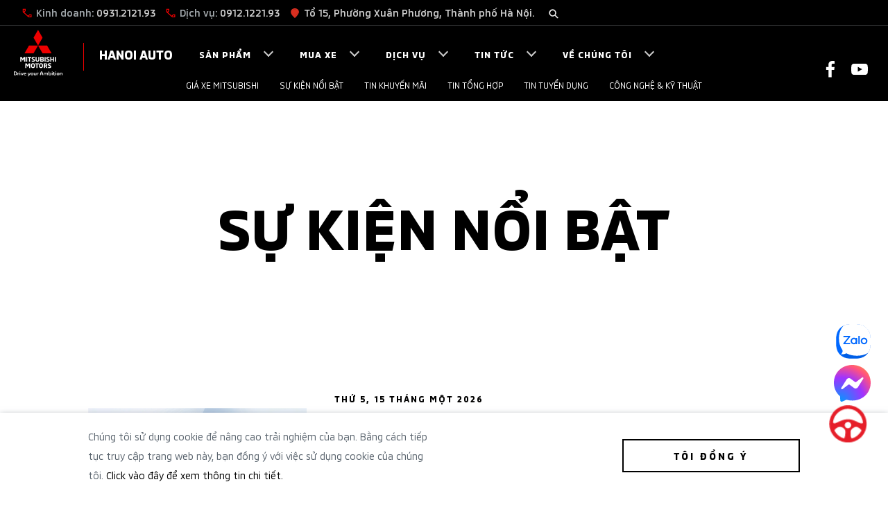

--- FILE ---
content_type: text/html; charset=UTF-8
request_url: https://hanoiauto.com.vn/tin-tuc/su-kien-noi-bat-c2/?page=25
body_size: 10479
content:
<!DOCTYPE html>
<html lang="en">

<head>
  <meta charset="UTF-8" />
  <meta name="viewport" content="width=device-width, initial-scale=1.0" />
  <meta http-equiv="X-UA-Compatible" content="ie=edge" />

  <title>Mitsubishi Hanoi Auto | Sự kiện nổi bật</title>

  <meta name="author" content="Mitsubishi Hanoi Auto" />
  <meta name="title" content="Mitsubishi Hanoi Auto | Sự kiện nổi bật" />
  <meta name="keywords" content="Mitsubishi Xpander, Mitsubishi Triton, Mitsubishi Xforce, Mitsubishi Destinator, Mitsubishi Triton, Xpander Cross" />
  <meta name="description" content="Nhà phân phối xe Mitsubishi tại Việt Nam | Phân phối các dòng xe Mitsubishi Destinator, Xforce, Xpander, Triton, Attrage, Outlander, Xpander Cross, Pajero Sport chính hãng" />

  <meta property="og:title" content="Mitsubishi Hanoi Auto | Sự kiện nổi bật" />
  <meta property="og:site_name" content="Mitsubishi Hanoi Auto" />
  <meta property="og:image" content="https://hanoiauto.com.vn/public/img/thumb-all-product.png">
  <meta property="og:url" content="https://www.hanoiauto.com.vn/tin-tuc/su-kien-noi-bat-c2/?page=25" />
  <meta property="og:description" content="Nhà phân phối xe Mitsubishi tại Việt Nam | Phân phối các dòng xe Mitsubishi Destinator, Xforce, Xpander, Triton, Attrage, Outlander, Xpander Cross, Pajero Sport chính hãng" />

  <link rel="shortcut icon" type="image/x-icon" href="/public/img/favicon.ico" />
      <link rel="stylesheet" href="/public/css/app.min.css?v=2025-03-12-1350" />
    <style>
    .header__name a {

      white-space: nowrap;
      line-height: 6.4rem;
      width: auto
    }

    @media (min-width: 1200px) {
      .nav-menu {
        left: 27rem;
      }

    }
  </style>
<!-- Google Tag Manager -->
<script>(function(w,d,s,l,i){w[l]=w[l]||[];w[l].push({'gtm.start':
new Date().getTime(),event:'gtm.js'});var f=d.getElementsByTagName(s)[0],
j=d.createElement(s),dl=l!='dataLayer'?'&l='+l:'';j.async=true;j.src=
'https://www.googletagmanager.com/gtm.js?id='+i+dl;f.parentNode.insertBefore(j,f);
})(window,document,'script','dataLayer','GTM-KN2BZ86');</script>
<!-- End Google Tag Manager -->
  <script>
    const apiDealer = 'https://www.hanoiauto.com.vn/webapi';
    const mainUrl = 'https://www.hanoiauto.com.vn';
    const crmSaleCode = '0114';
    const crmServiceCode = '0114';
    const dealerName = 'HANOI AUTO';
    const dealerEmail = 'cskh@hanoiauto.com.vn';
    const dealerSalesHotline = '0931.2121.93';
    const dealerServiceHotline = '0912.1221.93';
    const dealerWebsite = 'https://www.hanoiauto.com.vn';
    const dealerAddress = 'Tổ 15, Phường Xuân Phương, Thành phố Hà Nội. ';
    const dealerCompanyName = 'CÔNG TY CỔ PHẦN Ô TÔ HÀ NỘI';
  </script>

  <!-- Google Tag Manager NPP -->
<script>
    (function(w, d, s, l, i) {
        w[l] = w[l] || [];
        w[l].push({
            'gtm.start': new Date().getTime(),
            event: 'gtm.js'
        });
        var f = d.getElementsByTagName(s)[0],
            j = d.createElement(s),
            dl = l != 'dataLayer' ? '&l=' + l : '';
        j.async = true;
        j.src =
            'https://www.googletagmanager.com/gtm.js?id=' + i + dl;
        f.parentNode.insertBefore(j, f);
    })(window, document, 'script', 'dataLayer', 'GTM-KN2BZ86');
</script>
<!-- End Google Tag Manager -->
<script>
    window.dataLayer = window.dataLayer || [];
    dataLayer.push({
      'measurementId': 'G-V0GXJC23EE',
      'trackingId': 'G-V0GXJC23EE',
      'fbPixelId': '703137630755869',
      'orgId': 'fcef0fb27ddb927ef326b6cb04505774',
      'enableGA4': true,
      'enableMetaPixel': true,
      enableLeadCRM: true,
      crmLeadHost: 'mmv-sales-prod-api-hyh5mnigoq-as.a.run.app'
    });
    (function(w, d, s, l, i) {
      w[l] = w[l] || [];
      w[l].push({
        'gtm.start': new Date().getTime(),
        event: 'gtm.js'
      });
      var f = d.getElementsByTagName(s)[0],
        j = d.createElement(s),
        dl = l != 'dataLayer' ? '&l=' + l : '';
      j.async = true;
      j.src =
        'https://www.googletagmanager.com/gtm.js?id=' + i + dl;
      f.parentNode.insertBefore(j, f);
    })(window, document, 'script', 'dataLayer', 'GTM-M6MNVJG');
  </script>

  <!-- Google Tag Manager -->
</head>

<body>
  <h1 class="d-none">Mitsubishi Hanoi Auto</h1>
<!-- Google Tag Manager (noscript) -->
<noscript><iframe src="https://www.googletagmanager.com/ns.html?id=GTM-KN2BZ86"
height="0" width="0" style="display:none;visibility:hidden"></iframe></noscript>
<!-- End Google Tag Manager (noscript) -->
<main class="main">
  <header class="header ">
    <h2 class="d-none">Header</h2>
    <div class="header__main">
        <div class="header__bg"></div><a class="logo" href="/"><img class="img img--light" src="/public/img/logo-light.svg" alt="" /><img class="img img--black" src="/public/img/logo-black.svg" alt="" /></a>
                    <p class="header__name"><a href="/">HANOI AUTO</a></p>
        
        <button class="nav-toggle"><span class="nav-toggle__icon"></span></button>
        <div class="header__body">
            <ul class="nav-menu">
                  <li class="nav-menu__item"><span class="nav-menu__title">Sản phẩm</span>
    <div class="nav-sub">
      <div class="nav-sub__bg"></div>
      <div class="nav-sub__main">
        <div class="nav-sub__item">
          <ul class="nav-model">
                                          <li class="nav-model__item">
                  <a class="nav-model__link" href="/tat-ca-dong-xe" target="">
                    <div class="nav-model__thumb">
                      <picture>
                        <source media="(max-width: 480px)" srcset="https://www.mitsubishi-motors.com.vn/w/wp-content/uploads/2025/09/menu-all-product-1-e1765169504950.png" />
                        <source media="(max-width: 720px)" srcset="https://www.mitsubishi-motors.com.vn/w/wp-content/uploads/2025/09/menu-all-product-1-e1765169504950.png" />
                        <source media="(min-width: 1279px" srcset="https://www.mitsubishi-motors.com.vn/w/wp-content/uploads/2025/09/menu-all-product-1-e1765169504950.png">
                        <img loading="lazy" src="https://www.mitsubishi-motors.com.vn/w/wp-content/uploads/2025/09/menu-all-product-1-e1765169504950.png" class="lazyload img img--full" />
                      </picture>
                    </div>
                    <div class="nav-model__body">
                      <h3 class="nav-model__title">Tất cả dòng xe</h3>
                                          </div>
                  </a>
                </li>
                                                        <li class="nav-model__item">
                  <a class="nav-model__link" href="/destinator" target="">
                    <div class="nav-model__thumb">
                      <picture>
                        <source media="(max-width: 480px)" srcset="https://www.mitsubishi-motors.com.vn/w/wp-content/uploads/2025/10/26MY_DST_VNM_P2_MC18_side_X3N-1-e1762757633683.png" />
                        <source media="(max-width: 720px)" srcset="https://www.mitsubishi-motors.com.vn/w/wp-content/uploads/2025/10/26MY_DST_VNM_P2_MC18_side_X3N-1-e1762757633683.png" />
                        <source media="(min-width: 1279px" srcset="https://www.mitsubishi-motors.com.vn/w/wp-content/uploads/2025/10/26MY_DST_VNM_P2_MC18_side_X3N-1-e1762757633683.png">
                        <img loading="lazy" src="https://www.mitsubishi-motors.com.vn/w/wp-content/uploads/2025/10/26MY_DST_VNM_P2_MC18_side_X3N-1-e1762757633683.png" class="lazyload img img--full" />
                      </picture>
                    </div>
                    <div class="nav-model__body">
                      <h3 class="nav-model__title">Destinator</h3>
                                              <p class="nav-model__desc">Giá từ 780.000.000 VNĐ</p>
                                          </div>
                  </a>
                </li>
                                                        <li class="nav-model__item">
                  <a class="nav-model__link" href="/attrage" target="">
                    <div class="nav-model__thumb">
                      <picture>
                        <source media="(max-width: 480px)" srcset="https://www.mitsubishi-motors.com.vn/storage/content/w/wp-content/uploads/2022/05/w480-menu-attrage.webp?v=2022-08-11-1420" />
                        <source media="(max-width: 720px)" srcset="https://www.mitsubishi-motors.com.vn/storage/content/w/wp-content/uploads/2022/05/w720-menu-attrage.webp?v=2022-08-11-1420" />
                        <source media="(min-width: 1279px" srcset="https://www.mitsubishi-motors.com.vn/storage/content/w/wp-content/uploads/2022/05/menu-attrage.webp?v=2022-08-11-1420">
                        <img loading="lazy" src="https://www.mitsubishi-motors.com.vn/storage/content/w/wp-content/uploads/2022/05/menu-attrage.webp?v=2022-08-11-1420" class="lazyload img img--full" />
                      </picture>
                    </div>
                    <div class="nav-model__body">
                      <h3 class="nav-model__title">Attrage</h3>
                                              <p class="nav-model__desc">Giá từ 380.000.000 VNĐ</p>
                                          </div>
                  </a>
                </li>
                                                        <li class="nav-model__item">
                  <a class="nav-model__link" href="/xforce" target="">
                    <div class="nav-model__thumb">
                      <picture>
                        <source media="(max-width: 480px)" srcset="https://www.mitsubishi-motors.com.vn/w/wp-content/uploads/2024/01/RV-Vang-Den.png" />
                        <source media="(max-width: 720px)" srcset="https://www.mitsubishi-motors.com.vn/w/wp-content/uploads/2024/01/RV-Vang-Den.png" />
                        <source media="(min-width: 1279px" srcset="https://www.mitsubishi-motors.com.vn/w/wp-content/uploads/2024/01/RV-Vang-Den.png">
                        <img loading="lazy" src="https://www.mitsubishi-motors.com.vn/w/wp-content/uploads/2024/01/RV-Vang-Den.png" class="lazyload img img--full" />
                      </picture>
                    </div>
                    <div class="nav-model__body">
                      <h3 class="nav-model__title">Xforce</h3>
                                              <p class="nav-model__desc">Giá từ 599.000.000 VNĐ</p>
                                          </div>
                  </a>
                </li>
                                                        <li class="nav-model__item">
                  <a class="nav-model__link" href="/newxpander" target="">
                    <div class="nav-model__thumb">
                      <picture>
                        <source media="(max-width: 480px)" srcset="https://www.mitsubishi-motors.com.vn/w/wp-content/uploads/2025/09/26MY_XP_VNM_P2_side_W81-7-e1762739509316.png" />
                        <source media="(max-width: 720px)" srcset="https://www.mitsubishi-motors.com.vn/w/wp-content/uploads/2025/09/26MY_XP_VNM_P2_side_W81-7-e1762739509316.png" />
                        <source media="(min-width: 1279px" srcset="https://www.mitsubishi-motors.com.vn/w/wp-content/uploads/2025/09/26MY_XP_VNM_P2_side_W81-7-e1762739509316.png">
                        <img loading="lazy" src="https://www.mitsubishi-motors.com.vn/w/wp-content/uploads/2025/09/26MY_XP_VNM_P2_side_W81-7-e1762739509316.png" class="lazyload img img--full" />
                      </picture>
                    </div>
                    <div class="nav-model__body">
                      <h3 class="nav-model__title">New Xpander</h3>
                                              <p class="nav-model__desc">Giá từ 659.000.000 VNĐ</p>
                                          </div>
                  </a>
                </li>
                                                                                  <li class="nav-model__item">
                  <a class="nav-model__link" href="/new-xpander-cross" target="">
                    <div class="nav-model__thumb">
                      <picture>
                        <source media="(max-width: 480px)" srcset="https://www.mitsubishi-motors.com.vn/w/wp-content/uploads/2025/09/26MY_XS_VNM_P2X_side_C31-4-2.png" />
                        <source media="(max-width: 720px)" srcset="https://www.mitsubishi-motors.com.vn/w/wp-content/uploads/2025/09/26MY_XS_VNM_P2X_side_C31-4-2.png" />
                        <source media="(min-width: 1279px" srcset="https://www.mitsubishi-motors.com.vn/w/wp-content/uploads/2025/09/26MY_XS_VNM_P2X_side_C31-4-2.png">
                        <img loading="lazy" src="https://www.mitsubishi-motors.com.vn/w/wp-content/uploads/2025/09/26MY_XS_VNM_P2X_side_C31-4-2.png" class="lazyload img img--full" />
                      </picture>
                    </div>
                    <div class="nav-model__body">
                      <h3 class="nav-model__title">New Xpander Cross</h3>
                                              <p class="nav-model__desc">Giá từ 699.000.000 VNĐ</p>
                                          </div>
                  </a>
                </li>
                                                                                                            <li class="nav-model__item">
                  <a class="nav-model__link" href="/all-new-triton" target="">
                    <div class="nav-model__thumb">
                      <picture>
                        <source media="(max-width: 480px)" srcset="https://www.mitsubishi-motors.com.vn/w/wp-content/uploads/2024/09/All-New-Triton-Thmnail.png" />
                        <source media="(max-width: 720px)" srcset="https://www.mitsubishi-motors.com.vn/w/wp-content/uploads/2024/09/All-New-Triton-Thmnail.png" />
                        <source media="(min-width: 1279px" srcset="https://www.mitsubishi-motors.com.vn/w/wp-content/uploads/2024/09/All-New-Triton-Thmnail.png">
                        <img loading="lazy" src="https://www.mitsubishi-motors.com.vn/w/wp-content/uploads/2024/09/All-New-Triton-Thmnail.png" class="lazyload img img--full" />
                      </picture>
                    </div>
                    <div class="nav-model__body">
                      <h3 class="nav-model__title">All-New Triton</h3>
                                              <p class="nav-model__desc">Giá từ 655.000.000 VNĐ</p>
                                          </div>
                  </a>
                </li>
                                                                                                                                      <li class="nav-model__item">
                  <a class="nav-model__link" href="/pajero-sport" target="">
                    <div class="nav-model__thumb">
                      <picture>
                        <source media="(max-width: 480px)" srcset="https://www.mitsubishi-motors.com.vn/storage/content/w/wp-content/uploads/2023/11/w480-ps-2tone-thumbnail-1.webp?v=2022-08-11-1420" />
                        <source media="(max-width: 720px)" srcset="https://www.mitsubishi-motors.com.vn/storage/content/w/wp-content/uploads/2023/11/w720-ps-2tone-thumbnail-1.webp?v=2022-08-11-1420" />
                        <source media="(min-width: 1279px" srcset="https://www.mitsubishi-motors.com.vn/storage/content/w/wp-content/uploads/2023/11/ps-2tone-thumbnail-1.webp?v=2022-08-11-1420">
                        <img loading="lazy" src="https://www.mitsubishi-motors.com.vn/storage/content/w/wp-content/uploads/2023/11/ps-2tone-thumbnail-1.webp?v=2022-08-11-1420" class="lazyload img img--full" />
                      </picture>
                    </div>
                    <div class="nav-model__body">
                      <h3 class="nav-model__title">Pajero Sport</h3>
                                              <p class="nav-model__desc">Giá từ 1.130.000.000 VNĐ</p>
                                          </div>
                  </a>
                </li>
                                    </ul>
        </div>

                  <div class="nav-sub__item">
            <div class="nav-button">
                                                <a class="btn" href="/dang-ky-lai-thu"><span class="btn__text">Đăng ký lái thử</span></a>
                                                                <a class="btn" href="/download-brochure"><span class="btn__text">Tải Brochure</span></a>
                                            <!-- <a class="btn" href="javascript:;"><span class="btn__text">Video giới thiệu sản phẩm</span></a> -->
            </div>
          </div>
        
      </div>
    </div>
  </li>
                                                                                        <li class="nav-menu__item"><span class="nav-menu__title">Mua xe</span>
                                <div class="nav-sub">
                                    <div class="nav-sub__bg"></div>
                                    <div class="nav-sub__main">
                                        <div class="nav-sub__thumb">
                                            <div class="nav-car">

                                                <picture>
                                                    <source media="(max-width: 480px)" srcset="https://www.hanoiauto.com.vn/w/wp-content/uploads/2023/03/offers-menu.png" />
                                                    <source media="(max-width: 720px)" srcset="https://www.hanoiauto.com.vn/w/wp-content/uploads/2023/03/offers-menu.png" />
                                                    <source media="(min-width: 1279px" srcset="https://www.hanoiauto.com.vn/w/wp-content/uploads/2023/03/offers-menu.png">
                                                    <img loading="lazy" src="https://www.hanoiauto.com.vn/w/wp-content/uploads/2023/03/offers-menu.png" class="lazyload img img--full" />
                                                </picture>

                                            </div>
                                        </div>
                                        <div class="nav-sub__body">
                                            <ul class="nav-right">
                                                                                                                                                                                                                                                                <li class="nav-right__item"><a class="nav-right__link" href="/bang-gia">Bảng giá</a></li>
                                                                                                                                                                                                                <li class="nav-right__item"><a class="nav-right__link" href="/khuyen-mai">Khuyến mãi</a></li>
                                                                                                                                                                                                                <li class="nav-right__item"><a class="nav-right__link" href="/du-tinh-chi-phi">Dự tính chi phí</a></li>
                                                                                                                                                                                                                <li class="nav-right__item"><a class="nav-right__link" href="/tinh-gia-tra-gop">Chương trình trả góp MAF</a></li>
                                                                                                                                                                                                                <li class="nav-right__item"><a class="nav-right__link" href="/ban-hang-du-an">Bán hàng dự án</a></li>
                                                                                                                                                                                                                <li class="nav-right__item"><a class="nav-right__link" href="/dang-ky-lai-thu">Đăng ký lái thử</a></li>
                                                                                                                                                                                                                <li class="nav-right__item"><a class="nav-right__link" href="/phu-kien">Phụ kiện chính hãng</a></li>
                                                                                                                                                                                                                                                                                                                                                                                                                                                                                                                                                                                                                                                                                                                                                                                                                                                                                                                                                                                                                                                                                                                                                                                                                                                                                                                                                                                                                                                                                                                                                                                                                                                                                                                                                                                                                                                                                                                                                                                                                                                                                                                                                                                                                                </ul>
                                        </div>
                                    </div>
                                </div>
                            </li>
                                                                                                                                                                                                                                                                                                                                                                                                                    <li class="nav-menu__item"><span class="nav-menu__title">Dịch vụ</span>
                                <div class="nav-sub">
                                    <div class="nav-sub__bg"></div>
                                    <div class="nav-sub__main">
                                        <div class="nav-sub__thumb">
                                            <div class="nav-car">

                                                <picture>
                                                    <source media="(max-width: 480px)" srcset="https://www.hanoiauto.com.vn/w/wp-content/uploads/2023/03/service-menu-min-e1685346439619.png" />
                                                    <source media="(max-width: 720px)" srcset="https://www.hanoiauto.com.vn/w/wp-content/uploads/2023/03/service-menu-min-e1685346439619.png" />
                                                    <source media="(min-width: 1279px" srcset="https://www.hanoiauto.com.vn/w/wp-content/uploads/2023/03/service-menu-min-e1685346439619.png">
                                                    <img loading="lazy" src="https://www.hanoiauto.com.vn/w/wp-content/uploads/2023/03/service-menu-min-e1685346439619.png" class="lazyload img img--full" />
                                                </picture>

                                            </div>
                                        </div>
                                        <div class="nav-sub__body">
                                            <ul class="nav-right">
                                                                                                                                                                                                                                                                                                                                                                                                                                                                                                                                                                                                                                                                                                                                                                                                                                                                                                                                                                                                                                                                                                <li class="nav-right__item"><a class="nav-right__link" href="/dich-vu/chinh-sach-bao-hanh">Chính sách bảo hành</a></li>
                                                                                                                                                                                                                <li class="nav-right__item"><a class="nav-right__link" href="/dich-vu/bao-duong-nhanh">Bảo dưỡng nhanh</a></li>
                                                                                                                                                                                                                <li class="nav-right__item"><a class="nav-right__link" href="/dich-vu/bao-duong">Các hạng mục bảo dưỡng</a></li>
                                                                                                                                                                                                                <li class="nav-right__item"><a class="nav-right__link" href="/dich-vu/phu-tung">Thông tin phụ tùng</a></li>
                                                                                                                                                                                                                <li class="nav-right__item"><a class="nav-right__link" href="/dich-vu/dat-lich-dich-vu">Đặt lịch dịch vụ</a></li>
                                                                                                                                                                                                                                                                                                                    <li class="nav-right__item"><a class="nav-right__link" href="/dich-vu/ung-dung-khach-hang">Ứng dụng Mitsubishi Connect+</a></li>
                                                                                                                                                                                                                <li class="nav-right__item"><a class="nav-right__link" href="/huong-dan-su-dung">Tài liệu hướng dẫn sử dụng</a></li>
                                                                                                                                                                                                                <li class="nav-right__item"><a class="nav-right__link" href="/ke-hoach-bao-tri-xe">Kế hoạch bảo dưỡng xe</a></li>
                                                                                                                                                                                                                                                                                                                                                                                                                                                                                                                                                                                                                                                                                                                                                                                                                                                                                                                                                                                                                                                                                                                                                                                        </ul>
                                        </div>
                                    </div>
                                </div>
                            </li>
                                                                                                                                                                                                                                                                                                                                                                                                                                                                                                            <li class="nav-menu__item"><span class="nav-menu__title">Tin tức</span>
                                <div class="nav-sub">
                                    <div class="nav-sub__bg"></div>
                                    <div class="nav-sub__main">
                                        <div class="nav-sub__thumb">
                                            <div class="nav-car">

                                                <picture>
                                                    <source media="(max-width: 480px)" srcset="https://www.hanoiauto.com.vn/w/wp-content/uploads/2023/03/news-menu-21.png" />
                                                    <source media="(max-width: 720px)" srcset="https://www.hanoiauto.com.vn/w/wp-content/uploads/2023/03/news-menu-21.png" />
                                                    <source media="(min-width: 1279px" srcset="https://www.hanoiauto.com.vn/w/wp-content/uploads/2023/03/news-menu-21.png">
                                                    <img loading="lazy" src="https://www.hanoiauto.com.vn/w/wp-content/uploads/2023/03/news-menu-21.png" class="lazyload img img--full" />
                                                </picture>

                                            </div>
                                        </div>
                                        <div class="nav-sub__body">
                                            <ul class="nav-right">
                                                                                                                                                                                                                                                                                                                                                                                                                                                                                                                                                                                                                                                                                                                                                                                                                                                                                                                                                                                                                                                                                                                                                                                                                                                                                                                                                                                                                                                                                                                                                                                                                                                                                                                                                                                                                                                                                                                                                                                                                                                                                                                                        <li class="nav-right__item"><a class="nav-right__link" href="/tin-tuc/gia-xe-mitsubishi-c9">Giá xe Mitsubishi</a></li>
                                                                                                                                                                                                                <li class="nav-right__item"><a class="nav-right__link" href="/tin-tuc/su-kien-noi-bat-c2">Sự kiện nổi bật</a></li>
                                                                                                                                                                                                                <li class="nav-right__item"><a class="nav-right__link" href="/tin-tuc/tin-khuyen-mai-c5">Tin khuyến mãi</a></li>
                                                                                                                                                                                                                <li class="nav-right__item"><a class="nav-right__link" href="/tin-tuc/tin-tong-hop-c3">Tin tổng hợp</a></li>
                                                                                                                                                                                                                <li class="nav-right__item"><a class="nav-right__link" href="/tin-tuc/tin-tuyen-dung-c4">Tin tuyển dụng</a></li>
                                                                                                                                                                                                                <li class="nav-right__item"><a class="nav-right__link" href="/tin-tuc/cong-nghe-ky-thuat-c15">Công nghệ & Kỹ thuật</a></li>
                                                                                                                                                                                                                                                                                                                                                                                                                                                            </ul>
                                        </div>
                                    </div>
                                </div>
                            </li>
                                                                                                                                                                                                                                                                                                                                                                        <li class="nav-menu__item"><span class="nav-menu__title">Về chúng tôi</span>
                                <div class="nav-sub">
                                    <div class="nav-sub__bg"></div>
                                    <div class="nav-sub__main">
                                        <div class="nav-sub__thumb">
                                            <div class="nav-car">

                                                <picture>
                                                    <source media="(max-width: 480px)" srcset="https://www.hanoiauto.com.vn/w/wp-content/uploads/2023/03/ve-chung-toi-2-min.png" />
                                                    <source media="(max-width: 720px)" srcset="https://www.hanoiauto.com.vn/w/wp-content/uploads/2023/03/ve-chung-toi-2-min.png" />
                                                    <source media="(min-width: 1279px" srcset="https://www.hanoiauto.com.vn/w/wp-content/uploads/2023/03/ve-chung-toi-2-min.png">
                                                    <img loading="lazy" src="https://www.hanoiauto.com.vn/w/wp-content/uploads/2023/03/ve-chung-toi-2-min.png" class="lazyload img img--full" />
                                                </picture>

                                            </div>
                                        </div>
                                        <div class="nav-sub__body">
                                            <ul class="nav-right">
                                                                                                                                                                                                                                                                                                                                                                                                                                                                                                                                                                                                                                                                                                                                                                                                                                                                                                                                                                                                                                                                                                                                                                                                                                                                                                                                                                                                                                                                                                                                                                                                                                                                                                                                                                                                                                                                                                                                                                                                                                                                                                                                                                                                                                                                                                                                                                                                                                                                                                                                                                                                                                                                                                                                                                                                                                                                    <li class="nav-right__item"><a class="nav-right__link" href="/ve-chung-toi">Giới thiệu</a></li>
                                                                                                                                                                                                                <li class="nav-right__item"><a class="nav-right__link" href="/ve-chung-toi/lien-he">Liên hệ</a></li>
                                                                                                                                                </ul>
                                        </div>
                                    </div>
                                </div>
                            </li>
                                                                                                                                                                </ul>
            <ul class="nav-contact">
                                    <li class="nav-contact__item">
                        <i class="icon icon--phone"></i>
                        <i class="icon icon--phone-red"></i>
                        <span>Kinh doanh:
                                                                                            <a href="tel:0931.2121.93">0931.2121.93</a>
                            
                        </span>
                    </li>
                
                                    <li class="nav-contact__item">
                        <i class="icon icon--phone"></i>
                        <i class="icon icon--phone-red"></i>
                        <span>Dịch vụ:
                                                                                            <a href="tel:0912.1221.93">0912.1221.93</a>
                                                    </span>
                    </li>
                
                                                                                        <li class="nav-contact__item">
                                <i class="icon icon--location-grey"></i>
                                <i class="icon icon--location-red"></i>
                                <a href="https://www.google.com/maps/place/%C4%90%E1%BA%A1i+L%C3%BD+Mitsubishi+C%E1%BA%A7u+Di%E1%BB%85n+-+Hanoi+Auto/@21.0476961,105.7430973,17z/data=!4m6!3m5!1s0x3134559a5c4b5c25:0x75290a4e2cb31ec1!8m2!3d21.0476963!4d105.7447074!16s%2Fg%2F11ghnyr1jf?entry=tts&shorturl=1" target="_blank">Tổ 15, Phường Xuân Phương, Thành phố Hà Nội. </a>
                            </li>
                                                            
                <li class="nav-contact__item">
                    <form class="search-holder" method="get" action="/ket-qua-tim-kiem">
                        <div class="search-holder__group">
                            <input class="search-holder__control" type="text" name="s" placeholder="Nhập từ khoá" />
                        </div>
                        <button class="btn"><i class="icon icon--search"></i></button>
                    </form>
                </li>
            </ul>
                            <ul class="nav-social">
                                            <li class="nav-social__item">
                            <a target="_blank" class="nav-social__link" href="https://www.facebook.com/Hanoiauto">
                                <img class="img lazyload" data-src="https://www.hanoiauto.com.vn/w/wp-content/uploads/2023/03/facebook.svg" alt="" />
                            </a>
                        </li>
                                            <li class="nav-social__item">
                            <a target="_blank" class="nav-social__link" href="https://www.youtube.com/@MitsubishiHanoiAuto">
                                <img class="img lazyload" data-src="https://www.hanoiauto.com.vn/w/wp-content/uploads/2023/03/youtube.svg" alt="" />
                            </a>
                        </li>
                                    </ul>
                    </div>
    </div>
<div class="header__foot">
  <div class="nav-more-wrap">
    <ul class="nav-more">
                                                                                                                                                                                                                                                                                                            <li class="nav-more__item ">
            <a class="nav-more__link" href="/tin-tuc/gia-xe-mitsubishi-c9">Giá xe Mitsubishi</a>
          </li>
                                          <li class="nav-more__item ">
            <a class="nav-more__link" href="/tin-tuc/su-kien-noi-bat-c2">Sự kiện nổi bật</a>
          </li>
                                          <li class="nav-more__item ">
            <a class="nav-more__link" href="/tin-tuc/tin-khuyen-mai-c5">Tin khuyến mãi</a>
          </li>
                                          <li class="nav-more__item ">
            <a class="nav-more__link" href="/tin-tuc/tin-tong-hop-c3">Tin tổng hợp</a>
          </li>
                                          <li class="nav-more__item ">
            <a class="nav-more__link" href="/tin-tuc/tin-tuyen-dung-c4">Tin tuyển dụng</a>
          </li>
                                          <li class="nav-more__item ">
            <a class="nav-more__link" href="/tin-tuc/cong-nghe-ky-thuat-c15">Công nghệ & Kỹ thuật</a>
          </li>
                                                            </ul>
  </div>
  <div class="nav-mobile">
    <div class="nav-mobile__title">Tin tức</div>
    <div class="nav-dropdown">
              <div class="nav-dropdown__current">Tin tức</div>
            <div class="nav-dropdown__body">
        <ul class="nav-dropdown__menu">
                                                                                                                                                                                                                                                                                                                                                                                                                                                                      <li class="nav-dropdown__item ">
                <a class="nav-dropdown__link" href="/tin-tuc/gia-xe-mitsubishi-c9">Giá xe Mitsubishi</a>
              </li>
                                                <li class="nav-dropdown__item ">
                <a class="nav-dropdown__link" href="/tin-tuc/su-kien-noi-bat-c2">Sự kiện nổi bật</a>
              </li>
                                                <li class="nav-dropdown__item ">
                <a class="nav-dropdown__link" href="/tin-tuc/tin-khuyen-mai-c5">Tin khuyến mãi</a>
              </li>
                                                <li class="nav-dropdown__item ">
                <a class="nav-dropdown__link" href="/tin-tuc/tin-tong-hop-c3">Tin tổng hợp</a>
              </li>
                                                <li class="nav-dropdown__item ">
                <a class="nav-dropdown__link" href="/tin-tuc/tin-tuyen-dung-c4">Tin tuyển dụng</a>
              </li>
                                                <li class="nav-dropdown__item ">
                <a class="nav-dropdown__link" href="/tin-tuc/cong-nghe-ky-thuat-c15">Công nghệ & Kỹ thuật</a>
              </li>
                                                                                                </ul>
      </div>
    </div>
  </div>
</div>
  </header>
  <div class="hero hero--top">
    <div class="hero__main">
      <div class="container container--fluid">
        <div class="hero__body">
          <h1 class="title title--uppercase">Sự kiện nổi bật</h1>
        </div>
      </div>
    </div>
  </div>
  <div class="promotions">
    <div class="container container--fluid">
      <div class="row">
        <div class="row__col row__col--lg-10 row__col--lg-offset-1">
                      <div class="promotions__body">
                              <div class="promotion-card">
                  <div class="row row--lg-align-items-center">
                    <div class="row__col row__col--lg-4">
                      <div class="promotion-card__thumb">
                        <picture>
                          <source media="(max-width: 480px)" srcset="https://www.hanoiauto.com.vn/w/wp-content/uploads/2025/09/QC-Online-1024x1024.png" />
                          <source media="(max-width: 720px)" srcset="https://www.hanoiauto.com.vn/w/wp-content/uploads/2025/09/QC-Online-1024x1024.png" />
                          <source media="(min-width: 1279px)" srcset="https://www.hanoiauto.com.vn/w/wp-content/uploads/2025/09/QC-Online-1024x1024.png">
                          <img fetchpriority="high" src="https://www.hanoiauto.com.vn/w/wp-content/uploads/2025/09/QC-Online-1024x1024.png" class="lazyload img img--full" />
                        </picture>
                      </div>
                    </div>
                    <div class="row__col row__col--lg-8">
                      <div class="promotion-card__body">
                        <div class="promotion-card__content">
                          <div class="label label--700 label--uppercase">Thứ 5, 15 Tháng một 2026</div>
                          <h2 class="title title--4 title--uppercase"><a href="/tin-tuc/su-kien-lai-thu-xe-mitsubishi-tai-kdt-tan-tay-do-8211-ha-noi-n6669.html">Sự kiện lái thử xe Mitsubishi tại KĐT Tân Tây Đô &#8211; Hà Nội</a></h2>
                          <div class="intro-copy">
                            <p><p>Mitsubishi đã và đang dẫn đầu doanh số tại thị trường Việt Nam với những mẫu xe hoàn toàn mới. Với mong muốn nâng cao giá trị phục vụ đồng thời tạo cơ hội cho khách hàng được khám phá và trải nghiệm thực tế tất cả các mẫu xe của Mitsubishi đặc biệt là [&hellip;]</p>
</p>
                          </div>
                          <a class="btn btn--link" href="/tin-tuc/su-kien-lai-thu-xe-mitsubishi-tai-kdt-tan-tay-do-8211-ha-noi-n6669.html"><span class="btn__text">Chi tiết</span></a>
                        </div>
                      </div>
                    </div>
                  </div>
                </div>
                              <div class="promotion-card">
                  <div class="row row--lg-align-items-center">
                    <div class="row__col row__col--lg-4">
                      <div class="promotion-card__thumb">
                        <picture>
                          <source media="(max-width: 480px)" srcset="https://www.hanoiauto.com.vn/w/wp-content/uploads/2026/01/doanh-so-xe-Mitsubishi.jpg" />
                          <source media="(max-width: 720px)" srcset="https://www.hanoiauto.com.vn/w/wp-content/uploads/2026/01/doanh-so-xe-Mitsubishi.jpg" />
                          <source media="(min-width: 1279px)" srcset="https://www.hanoiauto.com.vn/w/wp-content/uploads/2026/01/doanh-so-xe-Mitsubishi.jpg">
                          <img fetchpriority="high" src="https://www.hanoiauto.com.vn/w/wp-content/uploads/2026/01/doanh-so-xe-Mitsubishi.jpg" class="lazyload img img--full" />
                        </picture>
                      </div>
                    </div>
                    <div class="row__col row__col--lg-8">
                      <div class="promotion-card__body">
                        <div class="promotion-card__content">
                          <div class="label label--700 label--uppercase">Thứ 4, 14 Tháng một 2026</div>
                          <h2 class="title title--4 title--uppercase"><a href="/tin-tuc/mitsubishi-lan-dau-soan-ngoi-toyota-ky-luc-doanh-so-va-su-bung-no-cua-tan-binh-destinator-n7494.html">Mitsubishi lần đầu soán ngôi Toyota: Kỷ lục doanh số và sự bùng nổ của tân binh Destinator</a></h2>
                          <div class="intro-copy">
                            <p><p>Tháng 12/2025 đánh dấu một cột mốc lịch sử của Mitsubishi tại thị trường Việt Nam. Theo số liệu mới nhất từ VAMA, Mitsubishi đã chính thức vươn lên vị trí số 1 về doanh số xe xăng/dầu, vượt qua đối thủ nặng ký Toyota. Thành tích này không chỉ đến từ những cái tên [&hellip;]</p>
</p>
                          </div>
                          <a class="btn btn--link" href="/tin-tuc/mitsubishi-lan-dau-soan-ngoi-toyota-ky-luc-doanh-so-va-su-bung-no-cua-tan-binh-destinator-n7494.html"><span class="btn__text">Chi tiết</span></a>
                        </div>
                      </div>
                    </div>
                  </div>
                </div>
                              <div class="promotion-card">
                  <div class="row row--lg-align-items-center">
                    <div class="row__col row__col--lg-4">
                      <div class="promotion-card__thumb">
                        <picture>
                          <source media="(max-width: 480px)" srcset="https://www.hanoiauto.com.vn/w/wp-content/uploads/2026/01/laithuDest-926x1024.jpg" />
                          <source media="(max-width: 720px)" srcset="https://www.hanoiauto.com.vn/w/wp-content/uploads/2026/01/laithuDest-926x1024.jpg" />
                          <source media="(min-width: 1279px)" srcset="https://www.hanoiauto.com.vn/w/wp-content/uploads/2026/01/laithuDest-926x1024.jpg">
                          <img fetchpriority="high" src="https://www.hanoiauto.com.vn/w/wp-content/uploads/2026/01/laithuDest-926x1024.jpg" class="lazyload img img--full" />
                        </picture>
                      </div>
                    </div>
                    <div class="row__col row__col--lg-8">
                      <div class="promotion-card__body">
                        <div class="promotion-card__content">
                          <div class="label label--700 label--uppercase">Thứ 3, 06 Tháng một 2026</div>
                          <h2 class="title title--4 title--uppercase"><a href="/tin-tuc/su-kien-trung-bay-va-lai-thu-xe-mitsubishi-tai-aeon-mall-ha-dong-n7491.html">Sự kiện trưng bày và lái thử xe Mitsubishi tại Aeon Mall Hà Đông</a></h2>
                          <div class="intro-copy">
                            <p><p>Nhằm mang đến cho khách hàng cơ hội trực tiếp trải nghiệm các mẫu xe Mitsubishi, đặc biệt là mẫu SUV 7 chỗ hoàn toàn mới &#8211; Mitsubishi Destinator, Hanoi Auto trân trọng tổ chức Sự kiện Trưng bày &amp; Lái thử xe với nhiều ưu đãi hấp dẫn. Destinator là mẫu SUV 7 chỗ [&hellip;]</p>
</p>
                          </div>
                          <a class="btn btn--link" href="/tin-tuc/su-kien-trung-bay-va-lai-thu-xe-mitsubishi-tai-aeon-mall-ha-dong-n7491.html"><span class="btn__text">Chi tiết</span></a>
                        </div>
                      </div>
                    </div>
                  </div>
                </div>
                              <div class="promotion-card">
                  <div class="row row--lg-align-items-center">
                    <div class="row__col row__col--lg-4">
                      <div class="promotion-card__thumb">
                        <picture>
                          <source media="(max-width: 480px)" srcset="https://www.hanoiauto.com.vn/w/wp-content/uploads/2025/08/Tuyen-dung-T8.png" />
                          <source media="(max-width: 720px)" srcset="https://www.hanoiauto.com.vn/w/wp-content/uploads/2025/08/Tuyen-dung-T8.png" />
                          <source media="(min-width: 1279px)" srcset="https://www.hanoiauto.com.vn/w/wp-content/uploads/2025/08/Tuyen-dung-T8.png">
                          <img fetchpriority="high" src="https://www.hanoiauto.com.vn/w/wp-content/uploads/2025/08/Tuyen-dung-T8.png" class="lazyload img img--full" />
                        </picture>
                      </div>
                    </div>
                    <div class="row__col row__col--lg-8">
                      <div class="promotion-card__body">
                        <div class="promotion-card__content">
                          <div class="label label--700 label--uppercase">Thứ 3, 30 Tháng mười hai 2025</div>
                          <h2 class="title title--4 title--uppercase"><a href="/tin-tuc/thong-bao-tuyen-dung-nhan-su-nhan-ho-so-den-24012026-n6835.html">[Thông báo] Tuyển dụng nhân sự | Nhận hồ sơ đến 24/01/2026</a></h2>
                          <div class="intro-copy">
                            <p><p>Với nhu cầu mở rộng phòng Kinh doanh, Mitsubishi Cầu Diễn tuyển dụng nhân sự cho các vị trí sau: 01 Trưởng phòng Kinh doanh. 10 Nhân viên Kinh doanh. 👉 Ưu tiên ở gần khu vực Bắc Từ Liêm, Nam Từ Liêm, Hoài Đức, Đan Phượng, Phúc Thọ, Cầu Giấy&#8230; I. Thông tin vị [&hellip;]</p>
</p>
                          </div>
                          <a class="btn btn--link" href="/tin-tuc/thong-bao-tuyen-dung-nhan-su-nhan-ho-so-den-24012026-n6835.html"><span class="btn__text">Chi tiết</span></a>
                        </div>
                      </div>
                    </div>
                  </div>
                </div>
                              <div class="promotion-card">
                  <div class="row row--lg-align-items-center">
                    <div class="row__col row__col--lg-4">
                      <div class="promotion-card__thumb">
                        <picture>
                          <source media="(max-width: 480px)" srcset="https://www.hanoiauto.com.vn/w/wp-content/uploads/2024/12/TB-nghi-tet3-1-1024x787.jpg" />
                          <source media="(max-width: 720px)" srcset="https://www.hanoiauto.com.vn/w/wp-content/uploads/2024/12/TB-nghi-tet3-1-1024x787.jpg" />
                          <source media="(min-width: 1279px)" srcset="https://www.hanoiauto.com.vn/w/wp-content/uploads/2024/12/TB-nghi-tet3-1-1024x787.jpg">
                          <img fetchpriority="high" src="https://www.hanoiauto.com.vn/w/wp-content/uploads/2024/12/TB-nghi-tet3-1-1024x787.jpg" class="lazyload img img--full" />
                        </picture>
                      </div>
                    </div>
                    <div class="row__col row__col--lg-8">
                      <div class="promotion-card__body">
                        <div class="promotion-card__content">
                          <div class="label label--700 label--uppercase">Thứ 7, 20 Tháng mười hai 2025</div>
                          <h2 class="title title--4 title--uppercase"><a href="/tin-tuc/thong-bao-nghi-tet-duong-lich-2026-n6509.html">Thông báo nghỉ Tết Dương lịch 2026</a></h2>
                          <div class="intro-copy">
                            <p><p>Kính gửi Quý khách hàng! Lời đầu tiên, Mitsubishi Cầu Diễn (Hanoi Auto) xin gửi lời cảm ơn tới tất cả Quý khách hàng, đối tác đã luôn tin tưởng và đồng hành cùng Mitsubishi Cầu Diễn (Hanoi Auto) trong suốt thời gian qua. Nhân dịp Tết Dương lịch 2026, Mitsubishi Cầu Diễn (Hanoi Auto) [&hellip;]</p>
</p>
                          </div>
                          <a class="btn btn--link" href="/tin-tuc/thong-bao-nghi-tet-duong-lich-2026-n6509.html"><span class="btn__text">Chi tiết</span></a>
                        </div>
                      </div>
                    </div>
                  </div>
                </div>
                              <div class="promotion-card">
                  <div class="row row--lg-align-items-center">
                    <div class="row__col row__col--lg-4">
                      <div class="promotion-card__thumb">
                        <picture>
                          <source media="(max-width: 480px)" srcset="https://www.hanoiauto.com.vn/w/wp-content/uploads/2025/12/QC-Online-1024x1024.jpg" />
                          <source media="(max-width: 720px)" srcset="https://www.hanoiauto.com.vn/w/wp-content/uploads/2025/12/QC-Online-1024x1024.jpg" />
                          <source media="(min-width: 1279px)" srcset="https://www.hanoiauto.com.vn/w/wp-content/uploads/2025/12/QC-Online-1024x1024.jpg">
                          <img fetchpriority="high" src="https://www.hanoiauto.com.vn/w/wp-content/uploads/2025/12/QC-Online-1024x1024.jpg" class="lazyload img img--full" />
                        </picture>
                      </div>
                    </div>
                    <div class="row__col row__col--lg-8">
                      <div class="promotion-card__body">
                        <div class="promotion-card__content">
                          <div class="label label--700 label--uppercase">Thứ 3, 16 Tháng mười hai 2025</div>
                          <h2 class="title title--4 title--uppercase"><a href="/tin-tuc/su-kien-lai-thu-xe-destinator-tai-showroom-mitsubishi-cau-dien-n7479.html">Sự kiện lái thử xe Destinator tại Showroom Mitsubishi Cầu Diễn</a></h2>
                          <div class="intro-copy">
                            <p><p>Nhằm mang đến cơ hội trải nghiệm thực tế mẫu SUV 7 chỗ hoàn toàn mới Mitsubishi Destinator, Mitsubishi Cầu Diễn (Hanoi Auto) trân trọng kính mời Quý khách hàng tham dự Sự kiện Lái thử Mitsubishi Destinator sẽ diễn ra vào cuối tuần này. Thông tin chi tiết về sự kiện Thời gian: Thứ [&hellip;]</p>
</p>
                          </div>
                          <a class="btn btn--link" href="/tin-tuc/su-kien-lai-thu-xe-destinator-tai-showroom-mitsubishi-cau-dien-n7479.html"><span class="btn__text">Chi tiết</span></a>
                        </div>
                      </div>
                    </div>
                  </div>
                </div>
                          </div>
          
                      <div class="promotions__foot">
                                            <a class="btn btn--link" href="/tin-tuc/su-kien-noi-bat-c2?p=2"><span class="btn__text">Trang sau</span></a>
                          </div>

          
        </div>
      </div>
    </div>
  </div>
  <footer class="footer">
  <h2 class="d-none">Footer</h2>
      <div class="navigation is-sticky">
      <div class="container">
        <div class="navigation-menu">
          <div class="slick slick--navigation">
                                          <div class="slick__item">
                  <a class="navigation-menu__link" href="/bang-gia">
                    <div class="navigation-menu__icon">
                      <img class="img" src="https://www.hanoiauto.com.vn/w/wp-content/uploads/2023/03/car.svg" alt="" />
                      <img class="img img--red" src="https://www.hanoiauto.com.vn/w/wp-content/uploads/2023/03/car-red.svg" alt="" />
                    </div>
                    <span>Bảng giá</span>
                  </a>
                </div>
                                                        <div class="slick__item">
                  <a class="navigation-menu__link" href="/dang-ky-lai-thu">
                    <div class="navigation-menu__icon">
                      <img class="img" src="https://www.hanoiauto.com.vn/w/wp-content/uploads/2023/03/steering-wheel.svg" alt="" />
                      <img class="img img--red" src="https://www.hanoiauto.com.vn/w/wp-content/uploads/2023/03/steering-wheel-red.svg" alt="" />
                    </div>
                    <span>Đăng ký lái thử</span>
                  </a>
                </div>
                                                        <div class="slick__item">
                  <a class="navigation-menu__link" href="/khuyen-mai">
                    <div class="navigation-menu__icon">
                      <img class="img" src="https://www.hanoiauto.com.vn/w/wp-content/uploads/2023/03/promotion.svg" alt="" />
                      <img class="img img--red" src="https://www.hanoiauto.com.vn/w/wp-content/uploads/2023/03/promotion-red.svg" alt="" />
                    </div>
                    <span>Khuyến mãi</span>
                  </a>
                </div>
                                    </div>
        </div>
      </div>
    </div>
  
  <div class="footer__main">
    <div class="footer__body">
      <div class="container">
        <div class="row">
          <div class="row__col row__col--lg-12">
            <div class="row">
              <div class="row__col row__col--lg-8">
                <div class="footer__menu">
                  <div class="row">
                    <div class="row__col row__col--lg-4">
                      <div class="nav-foot">
                        <h3 class="nav-foot__title">Sản phẩm</h3>
                        <div class="nav-foot__body">
                          <ul class="nav-foot__menu">
                                                                                                                            <li class="nav-foot__item">
                                    <a class="nav-foot__link" target="" href="/tat-ca-dong-xe">Tất cả dòng xe</a>
                                  </li>
                                
                                                                                                <li class="nav-foot__item">
                                    <a class="nav-foot__link" target="" href="/destinator">Destinator</a>
                                  </li>
                                
                                                                                                <li class="nav-foot__item">
                                    <a class="nav-foot__link" target="" href="/attrage">Attrage</a>
                                  </li>
                                
                                                                                                <li class="nav-foot__item">
                                    <a class="nav-foot__link" target="" href="/xforce">Xforce</a>
                                  </li>
                                
                                                                                                <li class="nav-foot__item">
                                    <a class="nav-foot__link" target="" href="/newxpander">New Xpander</a>
                                  </li>
                                
                                                              
                                                                                                <li class="nav-foot__item">
                                    <a class="nav-foot__link" target="" href="/new-xpander-cross">New Xpander Cross</a>
                                  </li>
                                
                                                              
                                                              
                                                                                                <li class="nav-foot__item">
                                    <a class="nav-foot__link" target="" href="/all-new-triton">All-New Triton</a>
                                  </li>
                                
                                                              
                                                              
                                                              
                                                                                                <li class="nav-foot__item">
                                    <a class="nav-foot__link" target="" href="/pajero-sport">Pajero Sport</a>
                                  </li>
                                
                                                          
                          </ul>
                        </div>
                      </div>
                    </div>
                                                                                            <div class="row__col row__col--lg-4">
                            <div class="nav-foot">
                              <h3 class="nav-foot__title">Mua xe</h3>
                              <div class="nav-foot__body">
                                <ul class="nav-foot__menu">
                                                                                                                                                                                  <li class="nav-foot__item">
                                        <a class="nav-foot__link" href="/bang-gia">Bảng giá</a>
                                      </li>
                                                                                                                                                <li class="nav-foot__item">
                                        <a class="nav-foot__link" href="/khuyen-mai">Khuyến mãi</a>
                                      </li>
                                                                                                                                                <li class="nav-foot__item">
                                        <a class="nav-foot__link" href="/du-tinh-chi-phi">Dự tính chi phí</a>
                                      </li>
                                                                                                                                                <li class="nav-foot__item">
                                        <a class="nav-foot__link" href="/tinh-gia-tra-gop">Chương trình trả góp MAF</a>
                                      </li>
                                                                                                                                                <li class="nav-foot__item">
                                        <a class="nav-foot__link" href="/ban-hang-du-an">Bán hàng dự án</a>
                                      </li>
                                                                                                                                                <li class="nav-foot__item">
                                        <a class="nav-foot__link" href="/dang-ky-lai-thu">Đăng ký lái thử</a>
                                      </li>
                                                                                                                                                <li class="nav-foot__item">
                                        <a class="nav-foot__link" href="/phu-kien">Phụ kiện chính hãng</a>
                                      </li>
                                                                                                                                                <li class="nav-foot__item">
                                        <a class="nav-foot__link" href="/phu-kien-nha-phan-phoi">Phụ kiện nhà phân phối</a>
                                      </li>
                                                                                                                                                                                                                                                                                                                                                                                                                                                                                                                                                                                                                                                                                                                                                                                                                                                                                                                                                                                                                                                                                                                                                                                                                                                                                                                                                                                                                                                                                                                                                                                                                                                                                                                                                                                                                                                                                                                                                                                                                                                                                                                                              </ul>
                              </div>
                            </div>
                          </div>
                                                                                                                                                                                                                                                                                                                                                                                                                                                                                <div class="row__col row__col--lg-4">
                            <div class="nav-foot">
                              <h3 class="nav-foot__title">Dịch vụ</h3>
                              <div class="nav-foot__body">
                                <ul class="nav-foot__menu">
                                                                                                                                                                                                                                                                                                                                                                                                                                                                                                                                                                                                                                                                                                                                                                                                                                        <li class="nav-foot__item">
                                        <a class="nav-foot__link" href="/dich-vu/chinh-sach-bao-hanh">Chính sách bảo hành</a>
                                      </li>
                                                                                                                                                <li class="nav-foot__item">
                                        <a class="nav-foot__link" href="/dich-vu/bao-duong-nhanh">Bảo dưỡng nhanh</a>
                                      </li>
                                                                                                                                                <li class="nav-foot__item">
                                        <a class="nav-foot__link" href="/dich-vu/bao-duong">Các hạng mục bảo dưỡng</a>
                                      </li>
                                                                                                                                                <li class="nav-foot__item">
                                        <a class="nav-foot__link" href="/dich-vu/phu-tung">Thông tin phụ tùng</a>
                                      </li>
                                                                                                                                                <li class="nav-foot__item">
                                        <a class="nav-foot__link" href="/dich-vu/dat-lich-dich-vu">Đặt lịch dịch vụ</a>
                                      </li>
                                                                                                                                                <li class="nav-foot__item">
                                        <a class="nav-foot__link" href="/dich-vu/ung-dung-khach-hang">Ứng dụng Mitsubishi Connect+</a>
                                      </li>
                                                                                                                                                                                                                      <li class="nav-foot__item">
                                        <a class="nav-foot__link" href="/huong-dan-su-dung">Tài liệu hướng dẫn sử dụng</a>
                                      </li>
                                                                                                                                                <li class="nav-foot__item">
                                        <a class="nav-foot__link" href="/ke-hoach-bao-tri-xe">Kế hoạch bảo dưỡng xe</a>
                                      </li>
                                                                                                                                                                                                                                                                                                                                                                                                                                                                                                                                                                                                                                                                                                                                                                                                                                                                                                                                                                                                                                                                                                                                                                                                                                                                                                                                                                                                                  </ul>
                              </div>
                            </div>
                          </div>
                                                                                                                                                                                                                                                                                                                                                                                                                                                                                                                              <div class="row__col row__col--lg-4">
                            <div class="nav-foot">
                              <h3 class="nav-foot__title">Tin tức</h3>
                              <div class="nav-foot__body">
                                <ul class="nav-foot__menu">
                                                                                                                                                                                                                                                                                                                                                                                                                                                                                                                                                                                                                                                                                                                                                                                                                                                                                                                                                                                                                                                                                                                                                                                                                                                                                                                                                                                                                                                                                                                                                                    <li class="nav-foot__item">
                                        <a class="nav-foot__link" href="/tin-tuc/gia-xe-mitsubishi-c9">Giá xe Mitsubishi</a>
                                      </li>
                                                                                                                                                <li class="nav-foot__item">
                                        <a class="nav-foot__link" href="/tin-tuc/su-kien-noi-bat-c2">Sự kiện nổi bật</a>
                                      </li>
                                                                                                                                                <li class="nav-foot__item">
                                        <a class="nav-foot__link" href="/tin-tuc/tin-khuyen-mai-c5">Tin khuyến mãi</a>
                                      </li>
                                                                                                                                                <li class="nav-foot__item">
                                        <a class="nav-foot__link" href="/tin-tuc/tin-tong-hop-c3">Tin tổng hợp</a>
                                      </li>
                                                                                                                                                <li class="nav-foot__item">
                                        <a class="nav-foot__link" href="/tin-tuc/tin-tuyen-dung-c4">Tin tuyển dụng</a>
                                      </li>
                                                                                                                                                <li class="nav-foot__item">
                                        <a class="nav-foot__link" href="/tin-tuc/cong-nghe-ky-thuat-c15">Công nghệ &#038; Kỹ thuật</a>
                                      </li>
                                                                                                                                                                                                                                                                                                                                                                                                                                                                                                                                                                                                                                                                                                                                                                                                                                                                                                        </ul>
                              </div>
                            </div>
                          </div>
                                                                                                                                                                                                                                                                                                                                                                                    <div class="row__col row__col--lg-4">
                            <div class="nav-foot">
                              <h3 class="nav-foot__title">Về chúng tôi</h3>
                              <div class="nav-foot__body">
                                <ul class="nav-foot__menu">
                                                                                                                                                                                                                                                                                                                                                                                                                                                                                                                                                                                                                                                                                                                                                                                                                                                                                                                                                                                                                                                                                                                                                                                                                                                                                                                                                                                                                                                                                                                                                                                                                                                                                                                                                                                                                                                                                                                                                                                                                                                                              <li class="nav-foot__item">
                                        <a class="nav-foot__link" href="/ve-chung-toi">Giới thiệu</a>
                                      </li>
                                                                                                                                                <li class="nav-foot__item">
                                        <a class="nav-foot__link" href="/ve-chung-toi/lien-he">Liên hệ</a>
                                      </li>
                                                                                                                                                <li class="nav-foot__item">
                                        <a class="nav-foot__link" href="/tin-tuc/chinh-sach-bao-mat-thong-tin-cua-hanoi-auto-n3665.html">Chính sách bảo mật</a>
                                      </li>
                                                                                                                                                <li class="nav-foot__item">
                                        <a class="nav-foot__link" href="/tin-tuc/dieu-khoan-giao-dich-n2987.html">Điều khoản giao dịch</a>
                                      </li>
                                                                                                                                                <li class="nav-foot__item">
                                        <a class="nav-foot__link" href="/tin-tuc/quy-dinh-truy-cap-website-n2985.html">Quy định truy cập website</a>
                                      </li>
                                                                                                                                                                                                                                                                                                                                                                                                                                                                    </ul>
                              </div>
                            </div>
                          </div>
                                                                                                                                                                                                                                                                                                                                      <div class="row__col row__col--lg-4">
                            <div class="nav-foot">
                              <h3 class="nav-foot__title">Mitsubishi Destinator</h3>
                              <div class="nav-foot__body">
                                <ul class="nav-foot__menu">
                                                                                                                                                                                                                                                                                                                                                                                                                                                                                                                                                                                                                                                                                                                                                                                                                                                                                                                                                                                                                                                                                                                                                                                                                                                                                                                                                                                                                                                                                                                                                                                                                                                                                                                                                                                                                                                                                                                                                                                                                                                                                                                                                                                                                                                                                                                                                                                                                                                                                                                  <li class="nav-foot__item">
                                        <a class="nav-foot__link" href="/mitsubishi-destinator">Mitsubishi Destinator</a>
                                      </li>
                                                                                                                                                <li class="nav-foot__item">
                                        <a class="nav-foot__link" href="/tin-tuc/uu-dai-nong-mitsubishi-destinator-uu-dai-dat-som-tro-thanh-chu-nhan-tien-phong-n7357.html">Ưu đãi đặt hàng trước</a>
                                      </li>
                                                                                                                                                <li class="nav-foot__item">
                                        <a class="nav-foot__link" href="/tin-tuc/5-ly-do-mitsubishi-destinator-se-la-lua-chon-suv-7-cho-hoan-hao-cho-gia-dinh-viet-n7253.html">5 Lý do nên mua Destinator</a>
                                      </li>
                                                                                                                                                <li class="nav-foot__item">
                                        <a class="nav-foot__link" href="/tin-tuc/so-sanh-mitsubishi-destinator-va-mazda-cx-5-cuoc-lat-do-ngoan-muc-trong-phan-khuc-c-suv-n7167.html">So sánh Destinator và CX-5</a>
                                      </li>
                                                                                                      </ul>
                              </div>
                            </div>
                          </div>
                                                                                                                                                                                                                                                                            </div>
                </div>
              </div>
              <div class="row__col row__col--lg-4">
                <div class="footer__content">
                  <div class="hotline">
                    <div class="hotline__list">

                      <div class="hotline__item"><a class="hotline__link" href="tel:1900.4528"><i class="icon icon--phone-white"></i><span>1900.4528 (Hotline)</span></a></div>
                      <div class="hotline__item"><a class="hotline__link" href="tel:0912 1221 93"><i class="icon icon--smartphone"></i><span>0912 1221 93 (Hỗ trợ kỹ thuật)</span></a></div>
                      <div class="hotline__item"><a class="hotline__link" href="mailto:cskh@hanoiauto.com.vn"><i class="icon icon--email-white"></i><span>cskh@hanoiauto.com.vn</span></a></div>
                    </div>
                  </div>
				  <div class="hotline">
				  <div class="company-info">
                      <h4 class="title title--6">Công ty Cổ phần Ô tô Hà Nội</h4>
                                              <ul>
                                                      <li>Giấy CNĐKKD: 0101771055 - Đăng ký lần đầu ngày 08/09/2005  - Đăng ký thay đổi lần thứ 8, ngày 18/06/2020</li>
                                                      <li>Cơ quan cấp: Phòng đăng ký kinh doanh Sở kế hoạch và đầu tư TP Hà Nội</li>
                                                      <li>Địa chỉ: Tổ 15, Phường Xuân Phương, Thành phố Hà Nội.</li>
                                                      <li>Chịu trách nhiệm nội dung: Lê Văn Lân</li>
                                                  </ul>
                                          </div>
				  </div>

                                      <p class="social">
                                              <a class="social__item" href="https://www.facebook.com/Hanoiauto" target="_blank">
                          <img class="img lazyload" data-src="https://www.hanoiauto.com.vn/w/wp-content/uploads/2023/03/facebook.svg" alt="" />
                        </a>
                                              <a class="social__item" href="https://www.youtube.com/@MitsubishiHanoiAuto" target="_blank">
                          <img class="img lazyload" data-src="https://www.hanoiauto.com.vn/w/wp-content/uploads/2023/03/youtube.svg" alt="" />
                        </a>
                                          </p>
                                  </div>
              </div>
            </div>
          </div>
        </div>
      </div>
    </div>
    <div class="footer__foot">
      <div class="container">
        <div class="row">
          <div class="row__col row__col--lg-12">
                          <div class="footer__signed">
                <a href="http://online.gov.vn/Home/WebDetails/53331">
                  <img class="img lazyload" data-src="https://www.hanoiauto.com.vn/w/wp-content/uploads/2023/07/logoSaleNoti.png" alt="" />
                </a>
              </div>
                        <div class="footer__nav">
			<ul class="nav-bot">
                <li class="nav-bot__item"></li>
              </ul>
            <p class="copyright">&copy; Mitsubishi Motors Corporation 2022. Mọi quyền được bảo lưu.</p>
            </div>
          </div>
        </div>
      </div>
    </div>
  </div>
</footer>

<div class="cta-contact is-sticky">
  
  <a class="cta-contact__drive" href="/dang-ky-lai-thu">
    <img class="img" src="/public/img/icons/drive.png" alt="" />
  </a>
  <a class="cta-contact__top" href="tel:0931212193"><span><img class="img" src="/public/img/icons/icon_call.png" alt="" /></span></a>

</div>
<div class="agree-cookie">
  <div class="container">
    <div class="row">
      <div class="row__col row__col--md-8">
        <div class="agree-cookie__body">
          <p>Chúng tôi sử dụng cookie để nâng cao trải nghiệm của bạn. Bằng cách tiếp tục truy cập trang web này, bạn đồng ý với việc sử dụng cookie của chúng tôi. <a href="/chinh-sach-bao-mat" target="_blank">Click vào đây để xem thông tin chi tiết.</a></p>
        </div>
      </div>
      <div class="row__col row__col--md-4">
        <div class="agree-cookie__button"><a class="btn" href="#"><span class="btn__text">Tôi đồng ý</span></a></div>
      </div>
    </div>
  </div>
</div></main>
<script>
  const _lang = 'vi'
</script>


  <script src="/public/js/vendor.min.js?v=2025-03-12-1350"></script>
  <script src="/public/js/app.min.js?v=2025-03-12-1350"></script>


<style>
.zalo-chat-widget{  
    bottom: 200px!important;  
    right: 20px!important;  
}
.face-chat{ bottom: 140px; right:25px; position:fixed; z-index:99;}
.face-chat svg{ width:53px;}
</style>
<!-- Your customer chat Zalo code -->
<div class="zalo-chat-widget" data-oaid="4073883434958100136" data-welcome-message="Chat với chúng tôi qua Zalo" data-autopopup="0" data-width="350" data-height="420"></div>
<script src="https://sp.zalo.me/plugins/sdk.js"></script>

<div class="face-chat">
<a target="_blank" href="http://m.me/Hanoiauto">
    <svg xmlns="http://www.w3.org/2000/svg" viewBox="0 0 800 800"><radialGradient id="a" cx="101.9" cy="809" r="1.1" gradientTransform="matrix(800 0 0 -800 -81386 648000)" gradientUnits="userSpaceOnUse"><stop offset="0" style="stop-color:#09f"></stop><stop offset=".6" style="stop-color:#a033ff"></stop><stop offset=".9" style="stop-color:#ff5280"></stop><stop offset="1" style="stop-color:#ff7061"></stop></radialGradient><path fill="url(#a)" d="M400 0C174.7 0 0 165.1 0 388c0 116.6 47.8 217.4 125.6 287 6.5 5.8 10.5 14 10.7 22.8l2.2 71.2a32 32 0 0 0 44.9 28.3l79.4-35c6.7-3 14.3-3.5 21.4-1.6 36.5 10 75.3 15.4 115.8 15.4 225.3 0 400-165.1 400-388S625.3 0 400 0z"></path><path fill="#FFF" d="m159.8 501.5 117.5-186.4a60 60 0 0 1 86.8-16l93.5 70.1a24 24 0 0 0 28.9-.1l126.2-95.8c16.8-12.8 38.8 7.4 27.6 25.3L522.7 484.9a60 60 0 0 1-86.8 16l-93.5-70.1a24 24 0 0 0-28.9.1l-126.2 95.8c-16.8 12.8-38.8-7.3-27.5-25.2z"></path></svg>
</a>
</div>
</body>

</html>

--- FILE ---
content_type: text/json;charset=utf-8
request_url: https://api.widget.zalo.me/v1/oa?oaid=4073883434958100136
body_size: 247
content:
{"error_message":"Success","data":{"oaMenu":[{"menuData":"https://zalo.me/app/link/zapps/2589573568261763553/ministore/?id=4073883434958100136&src=menu","menuStatus":1,"listSubMenu":[],"menuId":733930,"menuType":10,"menuName":"Vào shop"}],"name":"NPP Mitsubishi Hanoi Auto","avatar":"https://s160-ava-talk.zadn.vn/e/8/8/5/1/160/e3674c6644a4094134f66e61eabfb337.jpg","guestEnabled":true},"error_code":0}

--- FILE ---
content_type: image/svg+xml
request_url: https://hanoiauto.com.vn/public/img/icons/phone-red.svg
body_size: 238
content:
<svg width="11" height="11" viewBox="0 0 11 11" fill="none" xmlns="http://www.w3.org/2000/svg">
<path d="M1 1H3.39708V2.84085L1.692 4.54595L1 3.85392V1Z" stroke="#ED0000"/>
<path d="M10.1631 9.7207V7.32358H8.32228L6.61719 9.02867L7.30922 9.7207H10.1631Z" stroke="#ED0000"/>
<path d="M1.64746 4.54688L6.50401 8.9564" stroke="#ED0000"/>
</svg>


--- FILE ---
content_type: image/svg+xml
request_url: https://www.hanoiauto.com.vn/w/wp-content/uploads/2023/03/steering-wheel-red.svg
body_size: 340
content:
<?xml version="1.0" encoding="UTF-8"?>
<svg xmlns="http://www.w3.org/2000/svg" width="30" height="29" viewBox="0 0 30 29" fill="none">
  <path d="M15 26.6036C21.9588 26.6036 27.6 21.1847 27.6 14.5002C27.6 7.81563 21.9588 2.39673 15 2.39673C8.04124 2.39673 2.40002 7.81563 2.40002 14.5002C2.40002 21.1847 8.04124 26.6036 15 26.6036Z" stroke="#ED0000" stroke-width="3"></path>
  <path d="M4.09021 9.03296H25.5029" stroke="#ED0000" stroke-width="3"></path>
  <path d="M3.03381 14.8269L11.3618 17.0809V25.1204" stroke="#ED0000" stroke-width="3" stroke-linecap="round"></path>
  <path d="M26.6545 14.8269L18.3256 17.0809V25.1204" stroke="#ED0000" stroke-width="3" stroke-linecap="round"></path>
</svg>


--- FILE ---
content_type: text/plain;charset=ISO-8859-1
request_url: https://go.gtmjs.com/ip
body_size: 12
content:
18.188.5.106